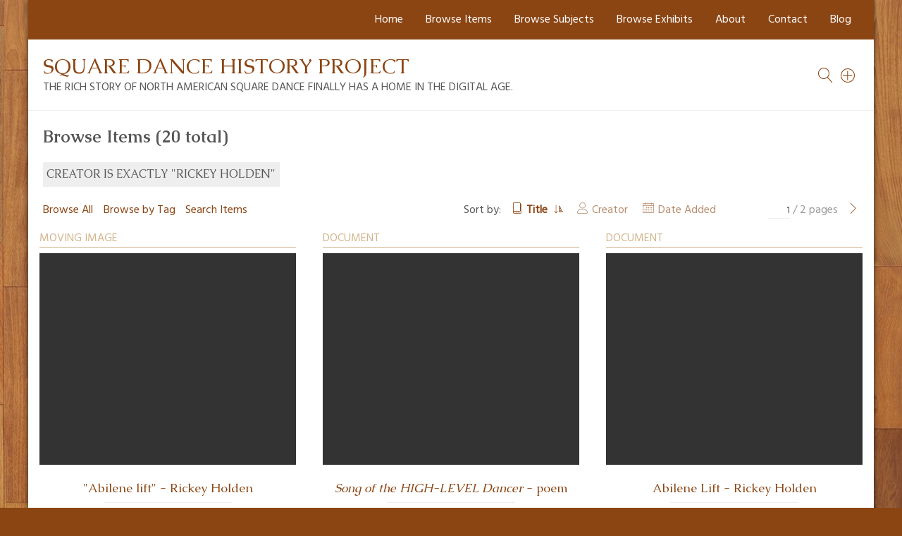

--- FILE ---
content_type: text/html; charset=utf-8
request_url: https://squaredancehistory.org/items/browse?advanced%5B0%5D%5Belement_id%5D=39&advanced%5B0%5D%5Btype%5D=is+exactly&advanced%5B0%5D%5Bterms%5D=Rickey+Holden&sort_field=Dublin+Core%2CTitle
body_size: 4614
content:
<!DOCTYPE html>
<html lang="en-US">
<head>
    <meta charset="utf-8">
    <meta name="viewport" content="width=device-width, initial-scale=1">
            <title>Browse Items &middot; Square Dance History Project</title>

    <link rel="alternate" type="application/rss+xml" title="Omeka RSS Feed" href="/items/browse?advanced%5B0%5D%5Belement_id%5D=39&amp;advanced%5B0%5D%5Btype%5D=is+exactly&amp;advanced%5B0%5D%5Bterms%5D=Rickey+Holden&amp;sort_field=Dublin+Core%2CTitle&amp;output=rss2" /><link rel="alternate" type="application/atom+xml" title="Omeka Atom Feed" href="/items/browse?advanced%5B0%5D%5Belement_id%5D=39&amp;advanced%5B0%5D%5Btype%5D=is+exactly&amp;advanced%5B0%5D%5Bterms%5D=Rickey+Holden&amp;sort_field=Dublin+Core%2CTitle&amp;output=atom" />
    <!-- Plugin Stuff -->
    
    <!-- Stylesheets -->
    <link href="/application/views/scripts/css/public.css?v=3.1.2" media="screen" rel="stylesheet" type="text/css" >
<link href="/plugins/Html5Media/views/shared/mediaelement/mediaelementplayer-legacy.min.css?v=2.8.1" media="all" rel="stylesheet" type="text/css" >
<link href="/plugins/Html5Media/views/shared/css/html5media.css?v=2.8.1" media="all" rel="stylesheet" type="text/css" >
<link href="/themes/bigpicture/css/normalize.css?v=3.1.2" media="all" rel="stylesheet" type="text/css" >
<link href="/themes/bigpicture/css/jquery.mmenu.css?v=3.1.2" media="all" rel="stylesheet" type="text/css" >
<link href="/themes/bigpicture/css/jquery.mmenu.positioning.css?v=3.1.2" media="all" rel="stylesheet" type="text/css" >
<link href="/themes/bigpicture/css/style.css?v=3.1.2" media="all" rel="stylesheet" type="text/css" >
<link href="https://fonts.googleapis.com/css?family=Hind|Caudex:400,400i,700,700i" media="all" rel="stylesheet" type="text/css" >
    <!-- JavaScripts -->
    <script type="text/javascript" src="//ajax.googleapis.com/ajax/libs/jquery/3.6.0/jquery.min.js"></script>
<script type="text/javascript">
    //<!--
    window.jQuery || document.write("<script type=\"text\/javascript\" src=\"\/application\/views\/scripts\/javascripts\/vendor\/jquery.js?v=3.1.2\" charset=\"utf-8\"><\/script>")    //-->
</script>
<script type="text/javascript" src="//ajax.googleapis.com/ajax/libs/jqueryui/1.12.1/jquery-ui.min.js"></script>
<script type="text/javascript">
    //<!--
    window.jQuery.ui || document.write("<script type=\"text\/javascript\" src=\"\/application\/views\/scripts\/javascripts\/vendor\/jquery-ui.js?v=3.1.2\" charset=\"utf-8\"><\/script>")    //-->
</script>
<script type="text/javascript" src="/application/views/scripts/javascripts/vendor/jquery.ui.touch-punch.js"></script>
<script type="text/javascript">
    //<!--
    jQuery.noConflict();    //-->
</script>
<script type="text/javascript" src="/plugins/Html5Media/views/shared/mediaelement/mediaelement-and-player.min.js?v=2.8.1"></script>
<script type="text/javascript" src="/themes/bigpicture/js/jquery.mmenu.min.js?v=3.1.2"></script>
<script type="text/javascript" src="/themes/bigpicture/js/bigpicture.js?v=3.1.2"></script></head>

<body class="items browse">
    <nav id="top-nav">
        <ul class="navigation">
    <li>
        <a href="http://squaredancehistory.org/">Home</a>
    </li>
    <li class="active">
        <a href="/items/browse">Browse Items</a>
    </li>
    <li>
        <a href="/browse-subjects">Browse Subjects</a>
    </li>
    <li>
        <a href="/exhibits">Browse Exhibits</a>
    </li>
    <li>
        <a href="/about">About</a>
        <ul>
            <li>
                <a href="/sponsors">Sponsors</a>
            </li>
            <li>
                <a href="/consultants">Consultants</a>
            </li>
        </ul>
    </li>
    <li>
        <a href="/contact">Contact</a>
    </li>
    <li>
        <a href="/the-project-blog">Blog</a>
    </li>
</ul>    </nav>
    <div id="wrap">
                <div class="sq-top-nav">
        	<ul class="sq-submenu top">
    <li>
        <a href="http://squaredancehistory.org/">Home</a>
    </li>
    <li class="active">
        <a href="/items/browse">Browse Items</a>
    </li>
    <li>
        <a href="/browse-subjects">Browse Subjects</a>
    </li>
    <li>
        <a href="/exhibits">Browse Exhibits</a>
    </li>
    <li>
        <a href="/about">About</a>
        <ul>
            <li>
                <a href="/sponsors">Sponsors</a>
            </li>
            <li>
                <a href="/consultants">Consultants</a>
            </li>
        </ul>
    </li>
    <li>
        <a href="/contact">Contact</a>
    </li>
    <li>
        <a href="/the-project-blog">Blog</a>
    </li>
</ul>        </div>
        <header role="banner">

            
            
            <div id="site-title"><a href="https://squaredancehistory.org" >Square Dance History Project</a>
<br /><span>The rich story of North American square dance finally has a home in the digital age.</span></div>
            
<a href="/items/search/" class="advsearch-toggle" title="search items" ></a>


<a href="#" class="search-toggle" title="search all" aria-label="Search"></a>
            <div id="search-container">
                                <form id="search-form" name="search-form" role="search" class="closed" action="/search" aria-label="Search" method="get">    <input type="text" name="query" id="query" value="" title="Search">        <a href="#" class="advanced-toggle" aria-label=""></a>
    <div id="advanced-form" class="closed">
        <fieldset id="query-types">
            <legend>Search using this query type:</legend>
            <label><input type="radio" name="query_type" id="query_type-keyword" value="keyword" checked="checked">Keyword</label><br>
<label><input type="radio" name="query_type" id="query_type-boolean" value="boolean">Boolean</label><br>
<label><input type="radio" name="query_type" id="query_type-exact_match" value="exact_match">Exact match</label>        </fieldset>
                <fieldset id="record-types">
            <legend>Search only these record types:</legend>
                        <input type="checkbox" name="record_types[]" id="record_types-Item" value="Item" checked="checked"> <label for="record_types-Item">Item</label><br>
                        <input type="checkbox" name="record_types[]" id="record_types-File" value="File" checked="checked"> <label for="record_types-File">File</label><br>
                        <input type="checkbox" name="record_types[]" id="record_types-Collection" value="Collection" checked="checked"> <label for="record_types-Collection">Collection</label><br>
                        <input type="checkbox" name="record_types[]" id="record_types-Exhibit" value="Exhibit" checked="checked"> <label for="record_types-Exhibit">Exhibit</label><br>
                        <input type="checkbox" name="record_types[]" id="record_types-ExhibitPage" value="ExhibitPage" checked="checked"> <label for="record_types-ExhibitPage">Exhibit Page</label><br>
                        <input type="checkbox" name="record_types[]" id="record_types-SimplePagesPage" value="SimplePagesPage" checked="checked"> <label for="record_types-SimplePagesPage">Simple Page</label><br>
                    </fieldset>
                <p><a href="/items/search?advanced%5B0%5D%5Belement_id%5D=39&amp;advanced%5B0%5D%5Btype%5D=is+exactly&amp;advanced%5B0%5D%5Bterms%5D=Rickey+Holden&amp;sort_field=Dublin+Core%2CTitle">Advanced Search (Items only)</a></p>
    </div>
        <button name="submit_search" id="submit_search" type="submit" value="Submit">Submit</button></form>
                            </div><!-- end search -->
<a href="#top-nav" class="menu-toggle"  title="menu" aria-label="Menu"></a>


        </header>

        <article id="content">
        
            
<h1>Browse Items (20 total)</h1>

<div id="item-filters"><ul><li class="advanced">Creator is exactly &quot;Rickey Holden&quot;</li></ul></div>
    
<div class="browse-header">
    <nav class="items-nav navigation secondary-nav">
        <ul>
    <li class="active">
        <a href="/items/browse">Browse All</a>
    </li>
    <li>
        <a href="/items/tags">Browse by Tag</a>
    </li>
    <li>
        <a href="/items/search">Search Items</a>
    </li>
</ul>    </nav>
    
        <div id="sort-links">
        <span class="sort-label">Sort by: </span><ul id="sort-links-list"><li class="sorting asc" ><a href="/items/browse?advanced%5B0%5D%5Belement_id%5D=39&amp;advanced%5B0%5D%5Btype%5D=is+exactly&amp;advanced%5B0%5D%5Bterms%5D=Rickey+Holden&amp;sort_field=Dublin+Core%2CTitle&amp;sort_dir=d" aria-label="Sorting ascending Title" title="Sorting ascending">Title <span role="presentation" class="sort-icon"></span></a></li><li  ><a href="/items/browse?advanced%5B0%5D%5Belement_id%5D=39&amp;advanced%5B0%5D%5Btype%5D=is+exactly&amp;advanced%5B0%5D%5Bterms%5D=Rickey+Holden&amp;sort_field=Dublin+Core%2CCreator" aria-label="Sort ascending Creator" title="Sort ascending">Creator <span role="presentation" class="sort-icon"></span></a></li><li  ><a href="/items/browse?advanced%5B0%5D%5Belement_id%5D=39&amp;advanced%5B0%5D%5Btype%5D=is+exactly&amp;advanced%5B0%5D%5Bterms%5D=Rickey+Holden&amp;sort_field=added" aria-label="Sort ascending Date Added" title="Sort ascending">Date Added <span role="presentation" class="sort-icon"></span></a></li></ul>    </div>

    <nav class="pagination-nav" aria-label="Pagination">
    <ul class="pagination">
        <li class="page-input">
        <form action="/items/browse" method="get" accept-charset="utf-8">
        <input type="hidden" name="advanced[0][element_id]" value="39" id="advanced-0-element_id"><input type="hidden" name="advanced[0][type]" value="is exactly" id="advanced-0-type"><input type="hidden" name="advanced[0][terms]" value="Rickey Holden" id="advanced-0-terms"><input type="hidden" name="sort_field" value="Dublin Core,Title" id="sort_field"><input type="text" name="page" title="Current Page" value="1"> / 2 pages        </form>
        </li>

        
                <!-- Next page link -->
        <li class="pagination_next">
                        <a rel="next" href="/items/browse?advanced%5B0%5D%5Belement_id%5D=39&amp;advanced%5B0%5D%5Btype%5D=is+exactly&amp;advanced%5B0%5D%5Bterms%5D=Rickey+Holden&amp;sort_field=Dublin+Core%2CTitle&amp;page=2" aria-label="Next Page"></a>
        </li>
            </ul>
</nav>


</div>
  
  
<div class="sq-grid-items records"><div class="sq-grid-item moving_image"><div class="sq-item-type">Moving Image</div><a href="https://squaredancehistory.org/items/show/1262" title="&quot;Abilene lift&quot; - Rickey Holden" class="sq-thumb-container" style="background-image:url(https://squaredancehistory.org/files/thumbnails/5e32aa5d7852ae4b42bd4c6ab98467f3.jpg)"></a><h3><a href="/items/show/1262">&quot;Abilene lift&quot; - Rickey Holden</a></h3>Caller Rickey Holden calls and dances the "Abilene lift," a style of movement created and popularized by west Texas caller Bob Sumrall. The 1-2-3 shuffle of feet gave the dancers a smooth movement;&hellip; <a href="/items/show/1262" class="sq-read-more"> View item</a></div><div class="sq-grid-item document"><div class="sq-item-type">Document</div><a href="https://squaredancehistory.org/items/show/2069" title="Song of the HIGH-LEVEL Dancer - poem" class="sq-thumb-container" style="background-image:url(https://squaredancehistory.org/files/thumbnails/86d2a3d10f4f2fd26dd76c071eef1f29.jpg)"></a><h3><a href="/items/show/2069"><em>Song of the HIGH-LEVEL Dancer</em> - poem</a></h3>The push for "high level dancing" appeared in the 1950s as square dancing took off. Some dancers wanted ever-more-challenging programs and they were often reluctant to dance with less-skilled dancers.&hellip; <a href="/items/show/2069" class="sq-read-more"> View item</a></div><div class="sq-grid-item document"><div class="sq-item-type">Document</div><a href="https://squaredancehistory.org/items/show/1325" title="Abilene Lift - Rickey Holden" class="sq-thumb-container" style="background-image:url(https://squaredancehistory.org/files/thumbnails/27cbd0014c1ac7a4510c390a0cc50dd2.jpg)"></a><h3><a href="/items/show/1325">Abilene Lift - Rickey Holden</a></h3>An early description by Rickey Holden of the so-called &quot;Abilene lift,&quot; a distinctive style of incorporating a two-steps into square dance movement. <a href="/items/show/1325" class="sq-read-more"> View item</a></div><div class="sq-grid-item sound"><div class="sq-item-type">Sound</div><a href="https://squaredancehistory.org/items/show/1620" title="Alamo Style" class="sq-thumb-container" style="background-image:url(https://squaredancehistory.org/files/thumbnails/9ee37b1a01ca5b5c188ca6df9361fa02.jpg)"></a><h3><a href="/items/show/1620">Alamo Style</a></h3>This 1949 description of &quot;Alamo style&quot; balances comes from Rickey Holden, who coined the term to describe the figure. Holden points out that the action itself had been around for a while.&hellip; <a href="/items/show/1620" class="sq-read-more"> View item</a></div><div class="sq-grid-item moving_image"><div class="sq-item-type">Moving Image</div><a href="https://squaredancehistory.org/items/show/1257" title="Denver Wagon Wheel / Triple Duck - Rickey Holden (dance)" class="sq-thumb-container" style="background-image:url(https://squaredancehistory.org/files/thumbnails/f8fa54eb2fe4a90a672b53cca04dbc98.jpg)"></a><h3><a href="/items/show/1257">Denver Wagon Wheel / Triple Duck - Rickey Holden (dance)</a></h3>Caller Rickey Holden teaches the &quot;triple duck&quot; figure, also known as the Denver Wagon Wheel. (In his &quot;Square Dances of West Texas&quot; book, Holden credits the figure to Joe Lang, of&hellip; <a href="/items/show/1257" class="sq-read-more"> View item</a></div><div class="sq-grid-item moving_image"><div class="sq-item-type">Moving Image</div><a href="https://squaredancehistory.org/items/show/1256" title="Denver Wagon Wheel / Triple Duck - Rickey Holden (instr.)" class="sq-thumb-container" style="background-image:url(https://squaredancehistory.org/files/thumbnails/6ba9b7d700d50893512b9f378fd7c8a7.jpg)"></a><h3><a href="/items/show/1256">Denver Wagon Wheel / Triple Duck - Rickey Holden (instr.)</a></h3>Caller Rickey Holden teaches the &quot;triple duck&quot; figure, also known as the Denver Wagon Wheel. (In his &quot;Square Dances of West Texas&quot; booklet, Holden credits the figure to Joe Lang,&hellip; <a href="/items/show/1256" class="sq-read-more"> View item</a></div><div class="sq-grid-item moving_image"><div class="sq-item-type">Moving Image</div><a href="https://squaredancehistory.org/items/show/1263" title="Four in Line You Travel - Rickey Holden" class="sq-thumb-container" style="background-image:url(https://squaredancehistory.org/files/thumbnails/ec2576afe0fac0f827e4b955d4bf4021.jpg)"></a><h3><a href="/items/show/1263">Four in Line You Travel - Rickey Holden</a></h3>Caller Rickey Holden teaches the figure for "Four in line you travel," and then calls a square dance using that figure. The figure is described in detail in the notes for Ed Gilmore's Square Dance&hellip; <a href="/items/show/1263" class="sq-read-more"> View item</a></div><div class="sq-grid-item moving_image"><div class="sq-item-type">Moving Image</div><a href="https://squaredancehistory.org/items/show/1261" title="Four Poster Bed / goal post - Rickey Holden" class="sq-thumb-container" style="background-image:url(https://squaredancehistory.org/files/thumbnails/775397b12e2a20b5e48fe64a74c7c10a.jpg)"></a><h3><a href="/items/show/1261">Four Poster Bed / goal post - Rickey Holden</a></h3>Caller Rickey Holden calls the a variation of the goal post figures at a workshop in Taastrup, Denmark, August 19, 2005. Instead of having dancers immediately go around one, as in goal post, Holden&hellip; <a href="/items/show/1261" class="sq-read-more"> View item</a></div><div class="sq-grid-item document"><div class="sq-item-type">Document</div><a href="https://squaredancehistory.org/items/show/1182" title="Six Styles of Square Dance - Rickey Holden" class="sq-thumb-container" style="background-image:url(https://squaredancehistory.org/files/thumbnails/6cac0a73b0ef2a5b689521746f0ba065.jpg)"></a><h3><a href="/items/show/1182">Six Styles of Square Dance - Rickey Holden</a></h3>Trying to categorize the different varieties of square dance can be a challenging task. Noted caller and dance historian Rickey Holden published his thoughts in this 1955 article in his American&hellip; <a href="/items/show/1182" class="sq-read-more"> View item</a></div><div class="sq-grid-item document"><div class="sq-item-type">Document</div><a href="https://squaredancehistory.org/items/show/1304" title="Square Dance Institute - Rickey Holden, 1950" class="sq-thumb-container" style="background-image:url(https://squaredancehistory.org/files/thumbnails/0a4d2aba97f8ba297682b096631cb619.jpg)"></a><h3><a href="/items/show/1304">Square Dance Institute - Rickey Holden, 1950</a></h3>Syllabus of a workshop led by Holden in Massachusetts in 1950, introducing Texas style square dancing to New England dancers. In addition to notes on figures and styling, this handout included&hellip; <a href="/items/show/1304" class="sq-read-more"> View item</a></div><div class="sq-grid-item moving_image"><div class="sq-item-type">Moving Image</div><a href="https://squaredancehistory.org/items/show/1637" title="Suzy Q - Grand Cuttyshaw - Rickey Holden" class="sq-thumb-container" style="background-image:url(https://squaredancehistory.org/files/thumbnails/bc9493e99fb4ca784624577b07a4cff7.jpg)"></a><h3><a href="/items/show/1637">Suzy Q - Grand Cuttyshaw - Rickey Holden</a></h3>Holden's name for this dance was the Grand Cuttyshaw, which he published as "traditional New Mexico" in his 1992 booklet, "Square Dances of West Texas." A note there reads, "This traditional figure,&hellip; <a href="/items/show/1637" class="sq-read-more"> View item</a></div><div class="sq-grid-item document"><div class="sq-item-type">Document</div><a href="https://squaredancehistory.org/items/show/1646" title="Syllabus of Square Dances, Rickey Holden 1949" class="sq-thumb-container" style="background-image:url(https://squaredancehistory.org/files/thumbnails/10f4726e5ea0b8b03e8be8bfbddd0770.jpg)"></a><h3><a href="/items/show/1646">Syllabus of Square Dances, Rickey Holden 1949</a></h3>This is a syllabus created by Rickey Holden for a callers' workshop held in San Antonio in 1949. The course was 2-1/2 hours each night for five days. It's a useful primary source document showing the&hellip; <a href="/items/show/1646" class="sq-read-more"> View item</a></div></div>
    
<div class="browse-header">    
        <div id="sort-links">
        <span class="sort-label">Sort by: </span><ul id="sort-links-list"><li class="sorting asc" ><a href="/items/browse?advanced%5B0%5D%5Belement_id%5D=39&amp;advanced%5B0%5D%5Btype%5D=is+exactly&amp;advanced%5B0%5D%5Bterms%5D=Rickey+Holden&amp;sort_field=Dublin+Core%2CTitle&amp;sort_dir=d" aria-label="Sorting ascending Title" title="Sorting ascending">Title <span role="presentation" class="sort-icon"></span></a></li><li  ><a href="/items/browse?advanced%5B0%5D%5Belement_id%5D=39&amp;advanced%5B0%5D%5Btype%5D=is+exactly&amp;advanced%5B0%5D%5Bterms%5D=Rickey+Holden&amp;sort_field=Dublin+Core%2CCreator" aria-label="Sort ascending Creator" title="Sort ascending">Creator <span role="presentation" class="sort-icon"></span></a></li><li  ><a href="/items/browse?advanced%5B0%5D%5Belement_id%5D=39&amp;advanced%5B0%5D%5Btype%5D=is+exactly&amp;advanced%5B0%5D%5Bterms%5D=Rickey+Holden&amp;sort_field=added" aria-label="Sort ascending Date Added" title="Sort ascending">Date Added <span role="presentation" class="sort-icon"></span></a></li></ul>    </div>

    <nav class="pagination-nav" aria-label="Pagination">
    <ul class="pagination">
        <li class="page-input">
        <form action="/items/browse" method="get" accept-charset="utf-8">
        <input type="hidden" name="advanced[0][element_id]" value="39" id="advanced-0-element_id"><input type="hidden" name="advanced[0][type]" value="is exactly" id="advanced-0-type"><input type="hidden" name="advanced[0][terms]" value="Rickey Holden" id="advanced-0-terms"><input type="hidden" name="sort_field" value="Dublin Core,Title" id="sort_field"><input type="text" name="page" title="Current Page" value="1"> / 2 pages        </form>
        </li>

        
                <!-- Next page link -->
        <li class="pagination_next">
                        <a rel="next" href="/items/browse?advanced%5B0%5D%5Belement_id%5D=39&amp;advanced%5B0%5D%5Btype%5D=is+exactly&amp;advanced%5B0%5D%5Bterms%5D=Rickey+Holden&amp;sort_field=Dublin+Core%2CTitle&amp;page=2" aria-label="Next Page"></a>
        </li>
            </ul>
</nav>

</div>
    

<!--
<div id="outputs">
    <span class="outputs-label">Output Formats</span>
    </div>
-->


<!--  -->

        </article>

        <footer role="contentinfo">
			<ul class="sq-submenu bottom">
    <li>
        <a href="http://squaredancehistory.org/">Home</a>
    </li>
    <li class="active">
        <a href="/items/browse">Browse Items</a>
    </li>
    <li>
        <a href="/browse-subjects">Browse Subjects</a>
    </li>
    <li>
        <a href="/exhibits">Browse Exhibits</a>
    </li>
    <li>
        <a href="/about">About</a>
    </li>
    <li>
        <a href="/contact">Contact</a>
    </li>
    <li>
        <a href="/the-project-blog">Blog</a>
    </li>
</ul>            <div id="footer-text">
                                                    <p>&copy; Copyright © 2025 The Square Dance History Project - SquareDanceHistory.org.  All Rights Reserved.</p>
                                <p>Proudly powered by <a href="http://omeka.org">Omeka</a>.</p>
            </div>

            
        </footer>

    </div><!-- end wrap -->
</body>
</html>


--- FILE ---
content_type: text/css
request_url: https://squaredancehistory.org/themes/bigpicture/css/style.css?v=3.1.2
body_size: 38767
content:
@charset "UTF-8";
@font-face {
  font-family: 'Linearicons-Free';
  src: url("../fonts/Linearicons-Free.eot?w118d");
  src: url("../fonts/Linearicons-Free.eot?#iefixw118d") format("embedded-opentype"), url("../fonts/Linearicons-Free.woff2?w118d") format("woff2"), url("../fonts/Linearicons-Free.woff?w118d") format("woff"), url("../fonts/Linearicons-Free.ttf?w118d") format("truetype"), url("../fonts/Linearicons-Free.svg?w118d#Linearicons-Free") format("svg");
  font-weight: normal;
  font-style: normal;
}
@media screen {
  * {
    box-sizing: border-box;
  }

  html {
    font-family: "Hind", sans-serif;
    font-weight: 400;
    font-size: 16px;
    line-height: 24px;
    color: #555;
  }

  em {
    font-weight: 400i;
  }

  strong {
    font-weight: 700;
  }

  a {
    text-decoration: none;
    color: #3e8bff;
  }

  h1, h2, h3, h4, h5, h6 {
    font-family: "Caudex", serif;
    margin: 21px 0;
  }

  h1 {
    font-size: 24.5px;
    line-height: 31.5px;
  }

  h2 {
    font-size: 21px;
    line-height: 31.5px;
  }

  h3 {
    font-size: 17.5px;
  }

  p, ol, ul, dl, blockquote {
    margin: 21px 0;
  }

  nav ul {
    list-style: none;
    padding-left: 0;
  }

  blockquote {
    padding: 21px;
    font-size: 15.75px;
  }
  blockquote:before, blockquote:after {
    content: "";
    width: 50%;
    display: block;
    border-bottom: 1px solid #eee;
    margin: auto;
  }

  table {
    margin: 21px auto;
  }

  thead {
    font-family: "Caudex", serif;
  }

  tr {
    border-bottom: 1px solid #eee;
  }

  /* @group ----- Form ----- */
  fieldset {
    border: 0;
    padding: 0;
    margin: 0;
  }

  .button,
  button,
  optgroup,
  select,
  textarea,
  input[type="text"],
  input[type="password"],
  input[type="date"],
  input[type="tel"],
  input[type="email"],
  input[type="search"],
  input[type="number"],
  input[type="month"],
  input[type="submit"] {
    -webkit-appearance: none;
    -moz-appearance: none;
	appearance: none;
    background-color: #fff;
    line-height: 21px;
    font-size: 14px;
    border-radius: 0px;
    border: 1px solid #aeaeae;
    padding: 5.25px;
    vertical-align: bottom;
  }

  .button,
  button,
  [type="submit"] {
    background-color: #eee;
  }
  input[type="submit"],button[type="submit"]#submit_search{
	  background: saddlebrown;
	  color: #fff;
	  border: none;
	  border-radius: 3px;
  }

  input[type="radio"],
  input[type="checkbox"] {
    vertical-align: middle;
    margin: 0 .5em;
  }

  select {
    padding: 5.25px 42px 5.25px 5.25px;
    background: #fff url("../img/chevron-down.svg") right 10.5px center no-repeat;
    background-size: 10.5px;
    -webkit-appearance: none;
	-moz-appearance: none;
	appearance: none;
    max-width: 100%;
  }

  .field {
    display: -webkit-box;
    display: -ms-flexbox;
    display: flex;
    -ms-flex-wrap: wrap;
	flex-wrap: wrap;
    margin-bottom: 21px;
  }

  .inputs {
    width: 70%;
  }

  .field > label,
  .field > .label,
  .field > .two.columns,
  .field-meta {
    width: 30%;
    padding-top: 5.25px;
  }

  /* @end */
  /* @group ----- Global ----- */
  .flex {
    display: -webkit-box;
    display: -ms-flexbox;
    display: flex;
  }

  #content {
    padding: 0 21px;
  }

  a.image {
    display: block;
  }

  a.image img {
    vertical-align: top;
  }

  /* @end */
  /* @group ----- Header ----- */
  header {
    padding: 21px 21px 20px 21px;
    border-bottom: 1px solid #eee;
    display: -webkit-box;
    display: -ms-flexbox;
    display: flex;
    -webkit-box-pack: justify;
	-ms-flex-pack: justify;
	justify-content: space-between;
    -webkit-box-align: center;
	-ms-flex-align: center;
	align-items: center;
    position: relative;
    z-index: 9999;
    background-color: #fff;
  }

  #wrap {
    position: relative;
    z-index: 2;
    background-color: #fff;
    overflow-x: hidden;
  }
#site-title {margin-right: auto;} /* changes by BA to add hard coded tag line */
#site-title  a{
    font-size: 17.5px;
    font-size: 30px;
    line-height:1.1;
    font-family: "Caudex", serif;
    
  }

  #site-title img {
    max-height: 31.5px;
    width: auto;
    vertical-align: top;
  }

  .search-toggle:before,
  .menu-toggle:before,
  .advanced-toggle:before,
  .advsearch-toggle {
    font-family: 'Linearicons-Free';
    speak: none;
    font-style: normal;
    font-weight: normal;
    font-variant: normal;
    text-transform: none;
    line-height: 1;
    /* Better Font Rendering =========== */
    -webkit-font-smoothing: antialiased;
    -moz-osx-font-smoothing: grayscale;
    font-size: 21px;
    width: 31.5px;
    height: 31.5px;
    line-height: 31.5px;
    text-align: center;
    display: block;
  }
@media (max-width:720px){
  .menu-toggle:before {
    content: "";
  }
}
  .advsearch-toggle:before {
    content: "";
  }

  .advanced-toggle:before {
    content: "";
  }
  .search-toggle:before {
    content: "\e881";

  }

  #top-nav {
    z-index: 10;
  }

  #search-container,
  header #advanced-form {
    position: absolute;
    top: 100%;
    left: 0;
    width: 100%;
    background-color: #fafafa;
    display: -webkit-box;
    display: -ms-flexbox;
    display: flex;
    -ms-flex-wrap: wrap;
    flex-wrap: wrap;
    -webkit-box-pack: center;
	-ms-flex-pack: center;
	justify-content: center;
    border-bottom: 1px solid #eee;
  }

  #search-container legend {
    font-family: "Caudex", serif;
    font-size: 15.75px;
    margin-bottom: 5.25px;
  }

  header #search-form {
    border-top: 1px solid #eee;
    padding: 10.5px 21px;
  }

  .advanced-toggle {
    display: inline-block;
  }

  #search-container input[type="text"] {
    border-width: 0 0 1px 0;
    margin: 0;
    width: calc(100% - 95px);
  }

  #search-container button[type="submit"] {
	margin: 0;
	border: 0;
	background-color: saddlebrown;
	color: white;
	display: inline-block;
	padding: 6px;
	vertical-align: top;
	border-radius: 3px;
	max-width: 55px;
  }

  #search-container .closed {
    display: none;
  }

  #search-form {
    width: 100%;
  }

  header #advanced-form {
    padding: 21px;
    border-top: 1px solid #eee;
  }

  header #advanced-form fieldset {
    margin: 0 21px;
  }

  header #record-types + p {
    width: 100%;
    margin-bottom: 0;
    text-align: center;
  }

  /* @end */
  /* @group ----- Footer ----- */
  footer {
    padding: 0 21px 21px;
    clear:both;
  }

  /* @end */
  /* @group ----- Front Page ----- */
  #home #content {
    padding: 0;
  }

  #home #intro {
    padding: 42px;
    margin: 0;
    background-color: #f3f3f3;
    font-size: 21px;
    line-height: 31.5px;
  }

  #home #featured {
    position: relative;
    width: 100%;
    height: 75vh;
    overflow: hidden;
  }
  #home #featured:empty {
    display: none;
  }

  .slick-list,
  .slick-track {
    position: relative;
    height: 100%;
  }

  #featured img {
    width: 100%;
    height: auto;
    position: absolute;
    top: 0;
    left: 0;
  }

  #featured .record {
    background-size: cover;
    background-position: center center;
  }

  #featured .record-meta {
    width: 100%;
    color: #fff;
    padding: 21px 25%;
    text-align: center;
    text-transform: uppercase;
    text-shadow: 0 0 20px #000;
    position: absolute;
    top: 0;
    left: 0;
    right: 0;
    bottom: 0;
    z-index: 2;
    background-color: rgba(0, 0, 0, 0.5);
    display: -webkit-box;
    display: -ms-flexbox;
    display: flex;
    -ms-flex-wrap: wrap;
        flex-wrap: wrap;
    -ms-flex-line-pack: center;
        align-content: center;
    -webkit-box-pack: center;
        -ms-flex-pack: center;
            justify-content: center;
    -webkit-box-align: center;
        -ms-flex-align: center;
            align-items: center;
  }
  #featured .record-meta:before {
    content: "";
    position: absolute;
    top: 0;
    bottom: 0;
    right: 0;
    left: 0;
    z-index: 1;
  }
  #featured .record-meta a {
    color: #fff;
  }
  #featured .record-meta > * {
    position: relative;
    z-index: 2;
  }

  #featured h3 {
    margin-bottom: 10.5px;
    padding-bottom: 9.5px;
    font-size: 28px;
    line-height: 42px;
    text-transform: none;
    width: 100%;
  }
  #featured h3:not(:only-child) {
    border-bottom: 1px solid #fff;
  }

  #featured .creator:not(:last-child):after {
    content: ",";
  }

  .records {
    display: -webkit-box;
    display: -ms-flexbox;
    display: flex;
    -ms-flex-wrap: wrap;
        flex-wrap: wrap;
    -webkit-box-align: center;
        -ms-flex-align: center;
            align-items: center;
  }

  .records .item {
    width: calc(50% - 42px);
    padding: 21px;
    margin: 21px;
    text-align: center;
    display: -webkit-box;
    display: -ms-flexbox;
    display: flex;
    -ms-flex-wrap: wrap;
        flex-wrap: wrap;
    -ms-flex-line-pack: center;
        align-content: center;
    -webkit-box-pack: center;
        -ms-flex-pack: center;
            justify-content: center;
  }

  .records h3 {
    margin-bottom: 10.5px;
    font-size: 17.5px;
    text-transform: none;
    font-weight: 400;
    padding-bottom: 9.5px;
    position: relative;
  }
  .records h3:after {
    content: "";
    position: absolute;
    bottom: 0;
    height: 1px;
    width: 50%;
    left: 25%;
    background-color: #eee;
  }

  .records .item-meta {
    width: 100%;
    text-transform: uppercase;
    color: #777;
  }

  .records .item img {
    max-width: 100%;
    height: auto;
  }

  .records .creator:not(:last-child):after {
    content: ",";
  }

  /* @end */
  /* @group ----- Search Results ----- */
  .record-type {
    font-family: "Caudex", serif;
    width: 100%;
    text-transform: uppercase;
    margin-bottom: 5.25px;
  }

  .search .records a.image {
    margin-bottom: 21px;
  }

  /* @end */
  /* @group ----- Items/Show ----- */
  .items.show:not(.gallery) .item-metadata {
    -webkit-columns: 2;
       -moz-columns: 2;
            columns: 2;
    -webkit-column-gap: 21px;
       -moz-column-gap: 21px;
            column-gap: 21px;
  }

  .items.show:not(.gallery) .item-metadata h1 {
    -webkit-column-span: all;
       -moz-column-span: all;
            column-span: all;
  }

  .items.show h1 + .item-metadata {
    -webkit-columns: 2;
       -moz-columns: 2;
            columns: 2;
    -webkit-column-gap: 21px;
       -moz-column-gap: 21px;
            column-gap: 21px;
  }

  .items.show h1 + .item-metadata > * {
    -webkit-column-break-inside: avoid;
       page-break-inside: avoid;
            break-inside: avoid;
  }

  .items.show.gallery .flex {
    height: 100vh;
    margin: 0 -21px;
    -webkit-box-pack: justify;
        -ms-flex-pack: justify;
            justify-content: space-between;
    position: absolute;
    top: 0;
    left: 0;
    right: 0;
    padding-top: 73.5px;
  }

  .admin-bar.items.show.gallery .flex {
    padding-top: calc(41px + 73.5px);
  }

  .items.show.gallery #content {
    margin-top: -73.5px;
    min-height: 100vh;
    border-bottom: 1px solid #eee;
  }

  .admin-bar.items.show.gallery #content {
    margin-top: calc(-41px - 73.5px);
  }

  .items.show #itemfiles {
    width: 75%;
    height: 100%;
    background: #333;
    margin-left: 21px;
  }

  .items.show #itemfiles-stage {
    width: 100%;
    height: 80%;
    background: #E0E0E0;
    margin: auto;
  }

  .items.show #itemfiles-nav {
    height: 20%;
    text-align: center;
    padding: 21px;
    background: rgba(0, 0, 0, 0.2);
    border-top: 1px solid #333;
    overflow: scroll;
  }

  .items.show .solo #itemfiles-stage {
    height: 100%;
  }

  .items.show .solo #itemfiles-nav,
  .items.show .solo .chocolat-left,
  .items.show .solo .chocolat-right,
  .chocolat-close {
    display: none;
  }

  .chocolat-overlay {
    background-color: #333;
    opacity: 1;
  }

  .items.show #itemfiles-nav img {
    height: 100%;
    width: auto;
    max-width: none;
  }

  .items.show.gallery .item-metadata {
    width: 25%;
    padding: 0 21px;
    overflow-y: scroll;
    word-wrap: break-word;
  }

  .item-metadata h3 {
    margin: 0 0 5.25px;
  }

  .item-metadata .element-text {
    word-break: break-word;
  }

  .item-metadata .element {
    -webkit-column-break-inside: avoid;
       page-break-inside: avoid;
            break-inside: avoid;
    border-bottom: 21px solid transparent;
  }

  .item-metadata nav {
    -webkit-column-span: all;
       -moz-column-span: all;
            column-span: all;
    margin: 0 -21px;
    border-bottom: 1px solid #eee;
  }

  ul.item-pagination.navigation {
	/*-webkit-column-span: all;
	-moz-column-span: all;
	column-span: all;*/
	display: -webkit-box;
	display: -ms-flexbox;
	display: flex;
	-webkit-box-pack: justify;
	-ms-flex-pack: justify;
	justify-content: space-between;
	position: relative;
	margin: 22px 0 -8px 0;
  }
  ul.item-pagination.navigation:after {
    content: "";
    bottom: 0;
    top: 0;
    left: 50%;
    width: 1px;
    background-color: #eee;
    position: absolute;
  }
  ul.item-pagination.navigation a {
    padding: 10.5px;
    display: inline-block;
  }

  /* @end */
  /* @group ----- Items/Search ----- */
  .search-entry {
    display: -webkit-box;
    display: -ms-flexbox;
    display: flex;
    width: 100%;
    margin-bottom: 10.5px;
  }

  .search-entry:first-child .advanced-search-joiner {
    display: none;
  }

  .search-entry > * {
    margin-top: 0;
  }

  .search-entry select {
    margin-right: 5.25px;
  }

  .add_search {
    margin: 0 0 21px 30%;
  }

  .remove_search {
    border: 0;
    width: 0;
    text-indent: -9999px;
    position: relative;
    padding: 0;
  }
  .remove_search:after {
    font-family: 'Linearicons-Free';
    speak: none;
    font-style: normal;
    font-weight: normal;
    font-variant: normal;
    text-transform: none;
    line-height: 1;
    /* Better Font Rendering =========== */
    -webkit-font-smoothing: antialiased;
    -moz-osx-font-smoothing: grayscale;
    content: "";
    position: absolute;
    left: 100%;
    width: 31.5px;
    height: 31.5px;
    text-indent: 0;
    top: 0;
    line-height: 31.5px;
    margin: 0 10.5px;
  }

  /* @end */
  /* @group ----- Items/Browse ----- */
  #item-filters,
  #search-filters {
    -ms-flex-item-align: start;
        align-self: flex-start;
  }

  #item-filters ul,
  #search-filters ul {
    padding-left: 0;
    list-style: none;
  }

  #item-filters > ul > li,
  #search-filters > ul > li {
    background-color: #eee;
    padding: 5.25px;
    font-family: "Caudex", serif;
    text-transform: uppercase;
    display: inline-block;
  }

  #item-filters > ul ul,
  #item-filters li,
  #search-filters > ul ul,
  #search-filters li {
    display: inline-block;
    margin: 0;
  }

  #item-filters li li:not(:last-child):after,
  #search-filters li li:not(:last-child):after {
    content: ", ";
  }

  .browse-header {
    display: -webkit-box;
    display: -ms-flexbox;
    display: flex;
    -webkit-box-pack: end;
        -ms-flex-pack: end;
            justify-content: flex-end;
    -webkit-box-align: center;
        -ms-flex-align: center;
            align-items: center;
  }

  .browse-header ul {
    margin: 0;
  }

  .browse-header li,
  #sort-links-list {
    display: inline-block;
  }

  .secondary-nav li {
    margin-right: 10.5px;
  }

  .secondary-nav {
    margin-right: auto;
  }

  #sort-links-list {
    list-style-type: none;
    padding-left: 0;
    margin-left: 10.5px;
  }

  #sort-links-list li {
    margin-right: 21px;
  }

  #sort-links-list li a {
    opacity: .6;
  }

  #sort-links-list li a:before {
    font-family: 'Linearicons-Free';
    speak: none;
    font-style: normal;
    font-weight: normal;
    font-variant: normal;
    text-transform: none;
    line-height: 1;
    /* Better Font Rendering =========== */
    -webkit-font-smoothing: antialiased;
    -moz-osx-font-smoothing: grayscale;
    display: inline-block;
    margin-right: 5.25px;
  }

  #sort-links-list li:first-child a:before {
    content: "";
  }

  #sort-links-list li:nth-child(2) a:before {
    content: "";
  }

  #sort-links-list li:nth-child(3) a:before {
    content: "";
  }

  #sort-links-list .sorting a {
    font-weight: bold;
    opacity: 1;
  }

  #sort-links-list .sorting a:after {
    font-family: 'Linearicons-Free';
    speak: none;
    font-style: normal;
    font-weight: normal;
    font-variant: normal;
    text-transform: none;
    line-height: 1;
    /* Better Font Rendering =========== */
    -webkit-font-smoothing: antialiased;
    -moz-osx-font-smoothing: grayscale;
    content: "";
    margin-left: 5.25px;
    font-size: 12.25px;
    display: inline-block;
  }

  #sort-links-list .sorting.desc a:after {
    -webkit-transform: scaleY(-1);
            transform: scaleY(-1);
  }

  .pagination-nav {
    color: #999;
    margin-left: 42px;
  }

  .pagination li {
    margin-left: 10.5px;
  }

  .pagination a:before {
    font-family: 'Linearicons-Free';
    speak: none;
    font-style: normal;
    font-weight: normal;
    font-variant: normal;
    text-transform: none;
    line-height: 1;
    /* Better Font Rendering =========== */
    -webkit-font-smoothing: antialiased;
    -moz-osx-font-smoothing: grayscale;
  }

  .pagination [rel="prev"]:before {
    content: "";
  }

  .pagination [rel="next"]:before {
    content: "";
  }

  .pagination input[type="text"] {
    border: 0;
    border-bottom: 1px solid #eee;
    width: 31.5px;
    text-align: right;
    color: #555;
    padding: 0;
    line-height: 21px;
    margin: 0;
  }

  .browse .records {
    margin: 0 -21px;
  }

  /* @end */
  /* @group ----- Collections/Browse and Exhibits/Browse----- */
  .browse.collections .records,
  .browse.exhibits .records {
    display: -webkit-box;
    display: -ms-flexbox;
    display: flex;
    margin: 21px 0;
    -ms-flex-wrap: wrap;
        flex-wrap: wrap;
    -webkit-box-pack: justify;
        -ms-flex-pack: justify;
            justify-content: space-between;
  }

  .browse.collections .record,
  .browse.exhibits .record {
    background-size: cover;
    background-position: center center;
    width: calc(50% - 10.5px);
    position: relative;
    min-height: 25vh;
    margin: 0 0 21px;
  }

  .browse.collections .record-meta:before,
  .browse.exhibits .record-meta:before {
    content: "";
    background-color: rgba(0, 0, 0, 0.5);
    position: absolute;
    top: 0;
    right: 0;
    left: 0;
    bottom: 0;
  }

  .browse.collections .record a,
  .browse.exhibits .record a {
    position: relative;
    color: #fff;
  }

  .browse .record {
    margin: 21px 0;
    display: -webkit-box;
    display: -ms-flexbox;
    display: flex;
    -webkit-box-align: center;
        -ms-flex-align: center;
            align-items: center;
    -ms-flex-line-pack: center;
        align-content: center;
    background-color: #eee;
  }

  .browse .record h2 {
    margin: 0;
    position: relative;
    font-size: 24.5px;
  }

  .browse .record .image {
    margin-right: 21px;
    display: block;
    width: 30%;
  }

  .browse .record .image img {
    width: 100%;
  }

  .browse .record-meta {
    text-align: center;
    padding: 21px;
    font-size: 21px;
    line-height: 31.5px;
    width: 100%;
  }

  .browse .image + .record-meta {
    padding-left: 0;
  }

  .view-items-link {
    font-family: "Caudex", serif;
    text-transform: uppercase;
    font-size: 14px;
    line-height: 21px;
    margin: 0;
    text-align: center;
    width: 100%;
  }

  /* @end */
  /* @group ----- Collections/Show ----- */
  .items.browse .flex,
  .collections.show .flex {
    border-bottom: 1px solid #eee;
    margin: 0 -21px;
  }

  .collection-meta {
    width: 25%;
    -webkit-box-ordinal-group: 3;
        -ms-flex-order: 2;
            order: 2;
    border-left: 1px solid #eee;
    padding: 0 21px;
    margin-left: 21px;
  }

  .collection-meta .mobile-toggle {
    display: none;
  }

  #collection-items {
    width: calc(75% + 21px);
    -webkit-box-ordinal-group: 2;
        -ms-flex-order: 1;
            order: 1;
    display: -webkit-box;
    display: -ms-flexbox;
    display: flex;
    -ms-flex-wrap: wrap;
        flex-wrap: wrap;
    padding: 0 0 21px 21px;
  }

  #collection-items h2 {
    width: 100%;
    text-align: center;
  }

  #collection-items #item-filters ul {
    padding: 21px 21px 0;
    margin: 0;
  }

  #collection-items #item-filters .collection {
    display: none;
  }

  #collection-items .view-items-link:before {
    content: "";
    width: 50%;
    margin: auto;
    border-top: 1px solid #eee;
    display: block;
    padding-bottom: 20px;
  }

  #collection-items .browse-header {
    padding: 21px;
    width: 100%;
    -webkit-box-pack: justify;
        -ms-flex-pack: justify;
            justify-content: space-between;
  }

  /* @end */
  /* @group ----- Exhibits/Page ----- */
  .exhibits.summary .summary-header {
    color: #fff;
    background-size: cover;
    background-position: center center;
    position: relative;
    width: 70%;
    margin: auto;
  }
  .exhibits.summary .summary-header:before {
    content: "";
    background-color: rgba(0, 0, 0, 0.5);
    position: absolute;
    top: 0;
    right: 0;
    left: 0;
    bottom: 0;
  }
  .exhibits.summary .summary-header h1 {
    position: relative;
    z-index: 1;
    padding: 42px 21px;
  }

  .exhibits.show #content > h1 {
    text-align: center;
    width: 70%;
    margin: 21px auto;
  }

  .exhibits.summary #primary,
  #exhibit-blocks,
  #exhibit-pages {
    width: 70%;
    margin: auto;
  }

  #exhibit-pages ul {
    list-style: decimal;
    font-size: 21px;
    line-height: 31.5px;
    font-family: "Caudex", serif;
  }

  #exhibit-pages li {
    margin: 21px 0;
  }

  .exhibit-block {
    overflow: hidden;
  }

  .exhibit-items + * {
    margin-top: 0;
  }

  .exhibit-items .download-file {
    text-align: center;
    background-color: #eee;
  }
  .exhibit-items .download-file:last-child {
    margin-bottom: 42px;
  }

  .exhibit-items .download-file + .download-file {
    text-align: center;
    background-color: #eee;
    margin-top: 21px;
  }

  .layout-file-text .exhibit-items > * {
    margin-bottom: 10.5px;
  }

  .layout-file-text .exhibit-items.right {
    margin-left: 42px;
  }

  .layout-file-text .exhibit-items.left {
    margin-right: 42px;
  }

  .exhibit-item-caption {
    font-size: 12.25px;
    margin-bottom: 42px !important;
  }

  #exhibit-page-navigation #exhibit-nav-prev,
  #exhibit-page-navigation #exhibit-nav-next {
    position: fixed;
    top: 50%;
    -webkit-transform: translateY(-50%);
            transform: translateY(-50%);
    width: 10%;
    font-family: "Caudex", serif;
    border-top: 1px solid #eee;
    border-bottom: 1px solid #eee;
    padding: 20px 0;
    text-align: center;
    opacity: .6;
  }
  #exhibit-page-navigation #exhibit-nav-prev:hover,
  #exhibit-page-navigation #exhibit-nav-next:hover {
    opacity: 1;
  }

  #exhibit-nav-prev {
    left: 21px;
    left:9%;
  }

  #exhibit-nav-next {
    right: 21px;
    right:9%;
  }

  .current-page {
    display: none;
  }

  #other-exhibits {
    display: -webkit-box;
    display: -ms-flexbox;
    display: flex;
    -ms-flex-wrap: wrap;
        flex-wrap: wrap;
    width: 50%;
    margin: 0 auto;
  }

  #other-exhibits .exhibit {
    width: calc(50% - 42px);
    margin: 21px;
    text-align: center;
    position: relative;
  }

  #other-exhibits h2 {
    width: 100%;
    text-transform: uppercase;
    font-weight: 400;
    text-align: center;
    font-size: 17.5px;
    border-bottom: 1px solid #eee;
    padding-bottom: 20px;
  }

  #other-exhibits .exhibit h3 {
    position: absolute;
    top: 0;
    bottom: 0;
    right: 0;
    left: 0;
    background-color: rgba(0, 0, 0, 0.5);
    margin: 0;
  }

  #other-exhibits .exhibit h3 a {
    color: #fff;
    display: block;
    height: 100%;
    width: 100%;
    display: -webkit-box;
    display: -ms-flexbox;
    display: flex;
    -webkit-box-align: center;
        -ms-flex-align: center;
            align-items: center;
    padding: 21px;
  }

  #other-exhibits img {
    width: 100%;
  }

  /* @end */
  /* @group ----- Plugins ----- */
  #geolocation-browse {
    margin-top: 10.5px;
  }

  #geolocation-browse #map-links li {
    background-color: #eee;
  }

  /* @end */
}
@media screen and (max-width: 840px) {
  /* @group ----- Header ----- */
  header {
    padding: 10.5px 21px;
  }

  #advanced-form {
    -webkit-box-pack: start;
        -ms-flex-pack: start;
            justify-content: flex-start;
  }

  #advanced-form fieldset {
    margin: 0 0 21px 0;
  }

  /* @end */
  #content > h1:first-child {
    margin: 10.5px 0;
  }

  /* @group ---- Browse Views ----- */
  .browse-header {
    -ms-flex-wrap: wrap;
    flex-wrap: wrap;
    margin-top: -10.5px;
  }

  .secondary-nav {
    width: 100%;
    margin: 10.5px 0 0;
  }

  #sort-links,
  .pagination-nav {
    width: 50%;
    margin: 10.5px 0;
    border-top: 1px solid #eee;
    border-bottom: 1px solid #eee;
    height: 42px;
  }
  #sort-links:only-child,
  .pagination-nav:only-child {
    width: 100%;
  }

  .items-nav + .pagination-nav {
    text-align: center;
    width: 100%;
  }

  #sort-links-list,
  .page-input {
    padding: 10.5px 0;
  }

  #sort-links-list {
    margin-left: 5.25px;
  }

  #sort-links-list li {
    margin-right: 0;
  }
  #sort-links-list li:not(:first-child) {
    margin-left: 10.5px;
  }

  #sort-links-list li a {
    text-indent: -9999px;
    display: inline-block;
    position: relative;
    padding-left: 15.75px;
    width: 15.75px;
  }
  #sort-links-list li a:before, #sort-links-list li a:after {
    text-indent: 0;
    position: absolute;
    top: 0;
    text-align: center;
    width: 15.75px;
  }
  #sort-links-list li a:before {
    left: 0;
    line-height: 21px;
  }

  #sort-links-list .sorting a {
    padding-right: 15.75px;
    width: 31.5px;
  }

  #sort-links-list .sorting a:after {
    right: 0;
    line-height: 21px;
  }

  .pagination-nav {
    text-align: right;
  }

  .records .item {
    width: 100%;
  }

  .browse.collections .record,
  .browse.exhibits .record {
    width: 100%;
  }

  /* @end */
  /* @group ----- Items/Show ----- */
  .items.show:not(.gallery) .item-metadata {
    -webkit-columns: 1;
       -moz-columns: 1;
            columns: 1;
  }

  .items.show.gallery .flex {
    display: block;
    margin-right: 0;
    height: auto;
  }

  .items.show #itemfiles-nav {
    display: none;
  }

  .items.show #itemfiles,
  .items.show.gallery .item-metadata {
    width: calc(100% + 42px);
    overflow: visible;
  }

  .items.show.gallery .item-metadata {
    padding: 0;
    max-width: 100%;
  }

  .items.show #itemfiles {
    margin: -31.5px -21px 0;
         
  }

  .items.show #itemfiles-stage {
    min-height: 500px;
  }

  .admin-bar.items.show.gallery .flex {
    height: auto;
    min-height: 75vh;
  }

  .items.show.gallery .flex {
    position: relative;
    margin: 0;
  }

  .touch .chocolat-fullscreen {
    display: none;
  }

  .touch .chocolat-wrapper .chocolat-pagination {
    margin-right: 0;
    padding-right: 0;
  }

  /* @end */
  /* @group ----- Collections/Show ----- */
  .items.browse .flex {
    -ms-flex-wrap: wrap;
        flex-wrap: wrap;
  }

  .collection-meta {
    width: 100%;
    -webkit-box-ordinal-group: 2;
        -ms-flex-order: 1;
            order: 1;
    margin: 0;
    border-left: 0;
  }

  .collection-meta .mobile-toggle {
    display: block;
    text-transform: uppercase;
    font-family: "Caudex", serif;
    padding: 9.5px 0;
    border: solid #eee;
    border-width: 1px 0;
  }
  .collection-meta .mobile-toggle:after {
    font-family: 'Linearicons-Free';
    speak: none;
    font-style: normal;
    font-weight: normal;
    font-variant: normal;
    text-transform: none;
    line-height: 1;
    /* Better Font Rendering =========== */
    -webkit-font-smoothing: antialiased;
    -moz-osx-font-smoothing: grayscale;
    content: "";
    display: block;
    float: right;
    line-height: 21px;
    width: 21px;
    height: 21px;
    text-align: center;
  }
  .collection-meta .mobile-toggle.open:after {
    content: "";
  }

  .collection-meta .mobile-toggle + .closed {
    display: none;
  }

  #collection-items {
    -webkit-box-ordinal-group: 3;
        -ms-flex-order: 2;
            order: 2;
    width: calc(100% + 21px);
  }

  /* @end */
  /* @group ----- Advanced Search ----- */
  .field > label,
  .field > .label,
  .field > .two.columns,
  .field-meta,
  .inputs {
    width: 100%;
  }

  .add_search {
    margin-left: 0;
  }

  .search-entry {
    -ms-flex-wrap: wrap;
        flex-wrap: wrap;
  }

  .search-entry > * {
    margin-bottom: 5.25px;
  }

  /* @end */
  /* @group ----- Exhibits/Page ----- */
  #exhibit-page-navigation {
    display: -webkit-box;
    display: -ms-flexbox;
    display: flex;
    border-top: 1px solid #eee;
    border-bottom: 1px solid #eee;
  }

  #exhibit-page-navigation #exhibit-nav-prev,
  #exhibit-page-navigation #exhibit-nav-next {
    position: relative;
    width: 33%;
    -webkit-transform: none;
            transform: none;
    border: 0;
    padding: 9.5px 5.25px;
    display: -webkit-box;
    display: -ms-flexbox;
    display: flex;
    -webkit-box-align: center;
        -ms-flex-align: center;
            align-items: center;
  }

  #exhibit-page-navigation #exhibit-nav-prev {
    -webkit-box-pack: end;
        -ms-flex-pack: end;
            justify-content: flex-end;
    text-align: right;
    -webkit-box-ordinal-group: 2;
        -ms-flex-order: 1;
            order: 1;
    left: auto;
  }

  #exhibit-page-navigation #exhibit-nav-up {
    -webkit-box-ordinal-group: 3;
        -ms-flex-order: 2;
            order: 2;
    padding: 9.5px 0;
    border-left: 1px solid #eee;
    border-right: 1px solid #eee;
    display: -webkit-box;
    display: -ms-flexbox;
    display: flex;
    -webkit-box-align: center;
        -ms-flex-align: center;
            align-items: center;
    -webkit-box-pack: center;
        -ms-flex-pack: center;
            justify-content: center;
  }

  #exhibit-page-navigation #exhibit-nav-next {
    -webkit-box-pack: start;
        -ms-flex-pack: start;
            justify-content: flex-start;
    text-align: left;
    -webkit-box-ordinal-group: 4;
        -ms-flex-order: 3;
            order: 3;
    right: auto;
  }

  #other-exhibits {
    width: 100%;
  }

  #other-exhibits .exhibit {
    width: 100%;
    margin: 21px 0;
  }

  #other-exhibits h3:only-child {
    position: relative;
  }

  #other-exhibits .exhibit h3 a {
    -webkit-box-pack: center;
        -ms-flex-pack: center;
            justify-content: center;
  }

  /* @end */
}

/* below added by barb for videos on ipad - bottom was cut off */
@media (max-width:840px){
.items.show #itemfiles {min-height:510px;}
}
@media (max-width:700px){
.items.show #itemfiles {min-height:433px;}
}
@media (max-width:500px){
.items.show #itemfiles {min-height:309px;}
}

/* SQUAREDANCE CUSTOM CSS */
a{
	color:saddlebrown;
}
a:hover{
	color:tan;
}
#site-title{
	text-transform: uppercase;
}
.sq-submenu{
	display: flex;
	list-style: none;
	justify-content:space-between;
	margin: 0 1em;
	padding: 0;
	position: relative;
	z-index: 99999;
}
.sq-submenu.top{
	justify-content: flex-end;
	background-color: saddlebrown;
}
.sq-submenu.top li a{
	color:#fff;
}
.sq-top-nav{
	background-color: saddlebrown;
}
.sq-submenu.bottom{
	margin-top: 3em;
	border-top: 1px dotted #eee;
	border-bottom: 1px dotted #eee;
}

.sq-submenu li{
	padding: 1em;
	list-style-type: none;
	position: relative;
}

.sq-submenu.top > li > ul{
	position: absolute;
	display: none;
	box-shadow: 0 0 7px rgba(0,0,0,.7);
	right: 0;
	top: 3em;
}
.sq-submenu.top > li > ul:before{
	content:'';
	display: inline-block;
	background: #f2f2f2;
	height: 3em;
	width: 3em;
	z-index: 99998;
	transform: rotate(45deg);
	border-radius: 0 0 100% 100%;
	position: absolute;
	left:calc(100% - 3.65em);
}
.sq-submenu.top > li:hover > ul,
.sq-submenu.top > li > ul:hover,
.sq-submenu.top > li > ul > li:hover{
	display: block;
}
.sq-submenu.top > li > ul > li{
}
.sq-submenu.top > li > ul,
.sq-submenu.top > li > ul > li{
	padding: 0;
	margin: 0;
	background: #f2f2f2;
}
.sq-submenu.top > li > ul > li a{
	padding: 10.5px;
	color: saddlebrown;
	display: block;
	text-align: center;
	min-width: 12em;
}
.sq-submenu.top > li > ul > li a{
	border-bottom: 1px solid #ccc;
}

@media all and (max-width:45em){
	.sq-submenu.top{
		display: none;
	}
}
.sq-grid-items{
	display: flex;
	justify-content: space-between;
	flex-wrap: wrap;
	align-items: baseline;
	margin-top: 1em;
	flex-direction: row;
}
.sq-grid-items > div{
	width: calc(33% - 2em);
	margin: 1em 1em 3em;
}
@media all and (max-width:55em){
	.sq-grid-items > div{
		width: calc(50% - 2em);
	}
}
@media all and (max-width:35em){
	.sq-grid-items > div{
		width: calc(100% - 2em);
	}
}
.sq-grid-items > div > h3{
	text-align: center;
}

.sq-grid-items > div > a.sq-thumb-container{
	display: block;
	background: #333;
	text-align: center;
	padding: 0;
	margin: 0;
	text-decoration: none;
	min-height: 300px;
	background-size:contain;
	background-repeat:no-repeat;
	background-position:center center;
	text-decoration: none;
}

@media all and (max-width:65em){
	.sq-grid-items > div > a.sq-thumb-container{
		min-height: 250px;
	}
}
@media all and (max-width:35em){
	.sq-grid-items > div > a.sq-thumb-container{
		min-height: 325px;
	}
}
.sq-item-type{
	color: tan;
	border-bottom: 1px solid tan;
	margin-bottom: .5em;
	text-transform: uppercase;
}
.sq-read-more{
	display: inline-block;
}
.items.show.gallery .flex{
	top:2em;
}
@media all and (min-width:840px){

/* deal with "items" that have no files to display  # 1113 */

.items.show.gallery  .item-metadata 
    {width:80%; margin: 0 10%;}    /* no #itemfiles */

.items.show.gallery #itemfiles + .item-metadata 
     {width:40%; margin:0;
     box-shadow: -3em -5em 3em -5em #000 inset;} /* if there are files */

	
	.items.show #itemfiles {
		width: 60%;
	}	
	.items.show.gallery .flex{
		top:3.5em;
	}	
}


ul.item-pagination.navigation{
/* 	border-top: 1px solid #eee; */
}
.item-metadata nav{
	max-width: calc(100% + 21px);
}

footer p{
	max-width: 75em;
	margin: 1em auto;
	text-align: center;
	color: #999;
	font-style: italic;	
}
header #search-container{
	background: #eee;
}
header #search-container input{
	background: #fff;
	z-index: 10
}
@media all and (min-width:1200px){
	body{
		max-width: 1200px;
		margin: 0 auto;
		background-image: url("../img/wood.jpg");
		background-color: saddlebrown;
		background-repeat: repeat;
		box-shadow: 0 0 7px rgba(0,0,0,.7);
	}
}

#sq-inline .advanced-toggle{
	display: none;
}
#sq-inline input#query{
	width: 80%;
	max-width: 30em;
}
#sq-inline #advanced-form fieldset{
	margin-top: 1em;
}
body.advanced-search #content form#advanced-search-form{
	margin-top: 2em;
}
.slick-slider{
	margin-bottom: 0;
}
.slick-arrow{
	position: absolute;
	z-index: 9;
	left:2.5%;
	top: 50%;
}
.slick-arrow.slick-next{
	left: 95%;
}
.slick-prev::before, .slick-next::before {
	font-size: 30px;
}
.slick-dots{
	bottom:0;
	overflow-x: hidden;
}
.slick-dots li button::before {
	font-size: 10px;
	color: #fff;
	opacity: .5;
}
.slick-dots li.slick-active button::before {
	color: #fff;
	opacity: 1;
}

.sq-media-viewer{
	background: #333;
	height: 100%;
	position: relative;
	margin: auto;
	width: 100%;
	overflow-y: scroll;
}
canvas{
	max-width: 100%;
	overflow-y: scroll;
	margin: 0 auto;
	display: block;
}
#sq-pdf-page-control{
	display: flex;
	justify-content: center;
	margin-bottom: 1em;
}
#sq-pdf-page-control .button{
	width: 25%;
	flex-grow: 1;
	border: 0 none transparent;
	background: #555;
	color: #fff;
	padding: 10.5px;
}
#sq-pdf-page-control .button.inactive{
	display: none;
}
#sq-pdf-page-control .button:first-child{
	border-right: 1px solid #777;
}
#sq-pdf-page-control .button:last-child{
	border-left: 1px solid #777;
}
#sq-pdf-page-control .button:nth-child(3){
	border-left: 1px solid #777;
}
#sq-pdf-page-control .button:last-child span:after{
	content:'';
	font-family: 'Linearicons-Free';
}
#sq-pdf-page-control .button:first-child span:before{
	content:'';
	font-family: 'Linearicons-Free';
}
#sq-pdf-page-control a span:before{
	content:'';
	font-family: 'Linearicons-Free';
	color: #fff;
	text-align: center;
	display: block;
}

#metadata-dump .element-set h2,
.element-set #moving-image-item-type-metadata-embed-code{
	display: none;
}

.sq-media-viewer audio,
.sq-media-viewer video,
.sq-media-viewer iframe{
	margin: 1em auto 0;
	display: block;
	width: 80%;
}
.sq-media-viewer .audio-mpeg:first-child,
.sq-media-viewer .video-mpeg:first-child,
.sq-media-viewer iframe:first-child{
	margin-top: 2em;
}

.sq-media-viewer .audio-mpeg:first-child:last-child,
.sq-media-viewer .video-mpeg:first-child:last-child{
	top:40%;
	position: inherit;
}
.sq-media-viewer .iframe-container:first-child:last-child{
	top:5%;
}

.sq-media-viewer .iframe-container {
	position: relative;
	padding-bottom: 56.25%;
	padding-bottom: 68%; /* changed 1/24 to make videos taller where appropriate  71 was good for squarish videos but added black bars for wide format videos.  This gives us sidebars for older videos and top and bottom bars for wide format. */
	height: 0;
	/*overflow: hidden; - this cut off you tube controls and links and full screen options */
}

.sq-media-viewer .iframe-container iframe{
	position: absolute;
	top: 0;
	left: 2.5%;
	width: 95%;
	height: 100%;
}

.sq-meta{
	margin-bottom: 1em;
}
.sq-meta span{
	display: inline-block;
	margin-bottom: .5em;
}
#metadata-dump-button.button{
	display: block;
	text-align: center;
	background: #f2f2f2;
}

.items.show.gallery .item-metadata > section,
.items.show.gallery .item-metadata > h1,
.items.show.gallery .item-metadata > div{
	max-width: 97%;
}

.items.show section{
	border-bottom: 1px solid #ccc;
	margin-bottom: 1em;
}
#metadata-dump-button{
	margin-bottom: 2em;
	cursor: pointer;
}
#metadata-dump.hidden{
	display: none;
}

.sq-local-url a{
	display: inline-block;
	margin-top: 1em;
	background: saddlebrown;
	border-radius: 3px;
	color: #fff;
	text-align: center;
	padding: 10.5px;
	width: 100%;
}


.items.show:not(.gallery) .item-metadata{
	-webkit-columns: 1 !important;
	-moz-columns: 1 !important;
	columns: 1 !important;	
}
/* browse subjects rules */
ol.subjects li {
    margin-bottom: .5em;
}
@media (min-width: 768px){

ol.subjects {
    width: 45%;
    float: left;
    margin-right: 4%;
}
}
ol.subjects {
    list-style-type: disc;
    font-size: 1.1rem;
}
ol.subjects ol{margin:5px 0 0 0; list-style-type: disc;}

#item-relations-display-item-relations td {padding:0 2px;}



/* fix issue with PDF boxes */
#itemfiles.sq-media-viewer div.item-file.application-pdf object { 
  background: white; 
  padding-top: 2rem;  
}
